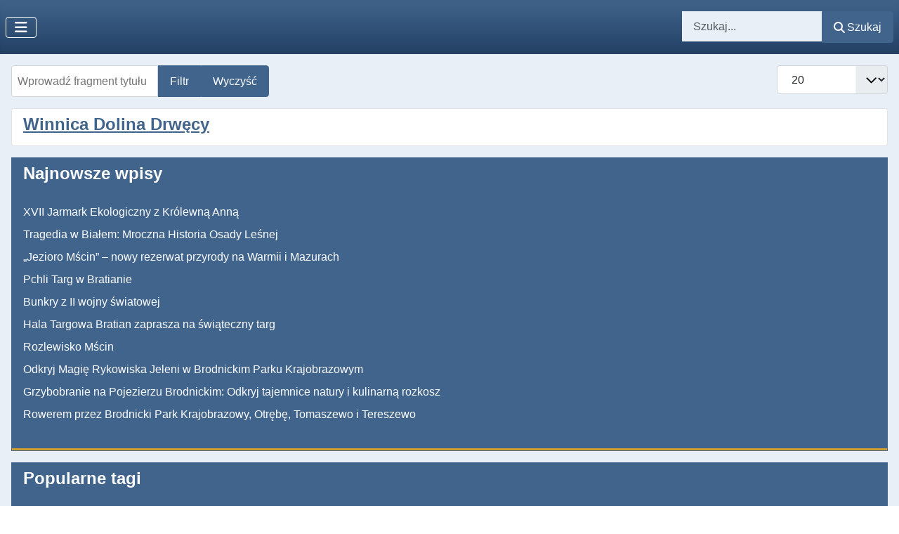

--- FILE ---
content_type: text/html; charset=utf-8
request_url: https://www.pojezierzebrodnickie.info/index.php/component/tags/tag/winnica
body_size: 4861
content:
<!DOCTYPE html>
<html lang="pl-pl" dir="ltr">

<head>
    <meta charset="utf-8">
	<meta name="rights" content="Łukasz Karczewski">
	<meta name="viewport" content="width=device-width, initial-scale=1">
	<meta name="description" content="Północna Polska. Warmia i Mazury. Zapraszamy na Pojezierze Brodnickie. ">
	<meta name="generator" content="Joomla! - Open Source Content Management">
	<title>PojezierzeBrodnickie.Info - Witamy</title>
	<link href="/index.php/component/tags/tag/winnica?format=feed&amp;type=rss" rel="alternate" type="application/rss+xml" title="PojezierzeBrodnickie.Info - Witamy">
	<link href="/index.php/component/tags/tag/winnica?format=feed&amp;type=atom" rel="alternate" type="application/atom+xml" title="PojezierzeBrodnickie.Info - Witamy">
	<link href="/media/system/images/joomla-favicon.svg" rel="icon" type="image/svg+xml">
	<link href="/media/templates/site/cassiopeia/images/favicon.ico" rel="alternate icon" type="image/vnd.microsoft.icon">
	<link href="/media/system/images/joomla-favicon-pinned.svg" rel="mask-icon" color="#000">
	<link href="https://www.pojezierzebrodnickie.info/index.php/component/finder/search?format=opensearch&amp;Itemid=127" rel="search" title="OpenSearch PojezierzeBrodnickie.Info" type="application/opensearchdescription+xml">

    <link href="/media/system/css/joomla-fontawesome.min.css?c48404" rel="lazy-stylesheet"><noscript><link href="/media/system/css/joomla-fontawesome.min.css?c48404" rel="stylesheet"></noscript>
	<link href="/media/templates/site/cassiopeia/css/template.min.css?c48404" rel="stylesheet">
	<link href="/media/templates/site/cassiopeia/css/global/colors_standard.min.css?c48404" rel="stylesheet">
	<link href="/media/vendor/awesomplete/css/awesomplete.css?1.1.7" rel="stylesheet">
	<link href="/media/templates/site/cassiopeia/css/vendor/joomla-custom-elements/joomla-alert.min.css?0.4.1" rel="stylesheet">
	<link href="/media/templates/site/cassiopeia/css/user.css?c48404" rel="stylesheet">
	<style>:root {
		--hue: 214;
		--template-bg-light: #f0f4fb;
		--template-text-dark: #495057;
		--template-text-light: #ffffff;
		--template-link-color: var(--link-color);
		--template-special-color: #001B4C;
		
	}</style>

    <script src="/media/vendor/metismenujs/js/metismenujs.min.js?1.4.0" defer></script>
	<script src="/media/templates/site/cassiopeia/js/mod_menu/menu-metismenu.min.js?c48404" defer></script>
	<script type="application/json" class="joomla-script-options new">{"joomla.jtext":{"MOD_FINDER_SEARCH_VALUE":"Szukaj...","COM_FINDER_SEARCH_FORM_LIST_LABEL":"Wyniki wyszukiwania","JLIB_JS_AJAX_ERROR_OTHER":"Wystąpił błąd podczas pobierania danych JSON: kod odpowiedzi HTTP %s.","JLIB_JS_AJAX_ERROR_PARSE":"Wystąpił błąd podczas przetwarzania następujących danych JSON:<br\/><code style=\"color:inherit;white-space:pre-wrap;padding:0;margin:0;border:0;background:inherit;\">%s<\/code>.","ERROR":"Błąd","MESSAGE":"Wiadomość","NOTICE":"Uwaga","WARNING":"Ostrzeżenie","JCLOSE":"Zamknij","JOK":"OK","JOPEN":"Otwórz"},"finder-search":{"url":"\/index.php\/component\/finder\/?task=suggestions.suggest&format=json&tmpl=component&Itemid=127"},"system.paths":{"root":"","rootFull":"https:\/\/www.pojezierzebrodnickie.info\/","base":"","baseFull":"https:\/\/www.pojezierzebrodnickie.info\/"},"csrf.token":"08c94cb2cfc41e6ca4dd43cec7507f3a"}</script>
	<script src="/media/system/js/core.min.js?2cb912"></script>
	<script src="/media/templates/site/cassiopeia/js/template.min.js?c48404" type="module"></script>
	<script src="/media/com_tags/js/tag-default.min.js?db210b" type="module"></script>
	<script src="/media/vendor/bootstrap/js/collapse.min.js?5.3.3" type="module"></script>
	<script src="/media/vendor/awesomplete/js/awesomplete.min.js?1.1.7" defer></script>
	<script src="/media/com_finder/js/finder.min.js?755761" type="module"></script>
	<script src="/media/mod_menu/js/menu.min.js?c48404" type="module"></script>
	<script src="/media/system/js/messages.min.js?9a4811" type="module"></script>

</head>

<body class="site com_tags wrapper-static view-tag no-layout no-task has-sidebar-right">
    <header class="header container-header full-width">

        
        
        
                    <div class="grid-child container-nav">
                                    
<nav class="navbar navbar-expand-lg" aria-label="Main Menu Blog">
    <button class="navbar-toggler navbar-toggler-right" type="button" data-bs-toggle="collapse" data-bs-target="#navbar109" aria-controls="navbar109" aria-expanded="false" aria-label="Przełącz nawigację">
        <span class="icon-menu" aria-hidden="true"></span>
    </button>
    <div class="collapse navbar-collapse" id="navbar109">
        <ul class="mod-menu mod-menu_dropdown-metismenu metismenu mod-list ">
<li class="metismenu-item item-127 level-1 default current active"><a href="/index.php" aria-current="location">START</a></li><li class="metismenu-item item-102 level-1"><a href="/index.php/blog" >BLOG</a></li><li class="metismenu-item item-128 level-1"><a href="/index.php/noclegi" >NOCLEGI</a></li><li class="metismenu-item item-169 level-1"><a href="/index.php/wydarzenia" >WYDARZENIA</a></li><li class="metismenu-item item-170 level-1"><a href="/index.php/atrakcje" >ATRAKCJE</a></li><li class="metismenu-item item-171 level-1"><a href="/index.php/lokalne-smaki" >LOKALNE SMAKI</a></li></ul>
    </div>
</nav>

                                                    <div class="container-search">
                        
<form class="mod-finder js-finder-searchform form-search" action="/index.php/component/finder/search?Itemid=127" method="get" role="search">
    <label for="mod-finder-searchword116" class="visually-hidden finder">Search</label><div class="mod-finder__search input-group"><input type="text" name="q" id="mod-finder-searchword116" class="js-finder-search-query form-control" value="" placeholder="Szukaj..."><button class="btn btn-primary" type="submit"><span class="icon-search icon-white" aria-hidden="true"></span> Szukaj</button></div>
            <input type="hidden" name="Itemid" value="127"></form>

                    </div>
                            </div>
            </header>

    <div class="site-grid">
        
        
        
        
        <div class="grid-child container-component">
            
            
            <div id="system-message-container" aria-live="polite"></div>

            <main>
                
<div class="com-tags-tag tag-category">

    
    
        
                                <div class="com-tags__items">
    <form action="https://www.pojezierzebrodnickie.info/index.php/component/tags/tag/winnica" method="post" name="adminForm" id="adminForm">
                                    <div class="com-tags-tags__filter btn-group">
                    <label class="filter-search-lbl visually-hidden" for="filter-search">
                        Wprowadź fragment tytułu                    </label>
                    <input
                        type="text"
                        name="filter-search"
                        id="filter-search"
                        value=""
                        class="inputbox" onchange="document.adminForm.submit();"
                        placeholder="Wprowadź fragment tytułu"
                    >
                    <button type="submit" name="filter_submit" class="btn btn-primary">Filtr</button>
                    <button type="reset" name="filter-clear-button" class="btn btn-secondary">Wyczyść</button>
                </div>
                                        <div class="btn-group float-end">
                    <label for="limit" class="visually-hidden">
                        Pokaż #                    </label>
                    <select id="limit" name="limit" class="form-select" onchange="this.form.submit()">
	<option value="5">5</option>
	<option value="10">10</option>
	<option value="15">15</option>
	<option value="20" selected="selected">20</option>
	<option value="25">25</option>
	<option value="30">30</option>
	<option value="50">50</option>
	<option value="100">100</option>
	<option value="0">Wszystkie</option>
</select>
                </div>
            
            <input type="hidden" name="limitstart" value="">
            <input type="hidden" name="task" value="">
            </form>

            <ul class="com-tags-tag__category category list-group">
                                                <li class="list-group-item list-group-item-action">
                                                    <h3>
                        <a href="/index.php/lokalne-smaki/winnica-dolina-drwecy">
                            Winnica Dolina Drwęcy                        </a>
                    </h3>
                                                                                                                    </li>
                    </ul>
    </div>

    </div>

            </main>
            
        </div>

                    <div class="grid-child container-sidebar-right">
                <div class="sidebar-right card ">
            <h3 class="card-header ">Najnowsze wpisy</h3>        <div class="card-body">
                <ul class="mod-articlescategory category-module mod-list">
                    <li>
                                    <a href="/index.php/wydarzenia/xvii-jarmark-ekologiczny-z-krolewna-anna" class="mod-articles-category-title ">XVII Jarmark Ekologiczny z Królewną Anną</a>    
    
    
    
    
    
    
    </li>
<li>
                                    <a href="/index.php/blog/tragedia-w-bialem-mroczna-historia-osady-lesnej" class="mod-articles-category-title ">Tragedia w Białem: Mroczna Historia Osady Leśnej</a>    
    
    
    
    
    
    
    </li>
<li>
                                    <a href="/index.php/blog/jezioro-mscin-nowy-rezerwat-przyrody-na-warmii-i-mazurach" class="mod-articles-category-title ">„Jezioro Mścin” – nowy rezerwat przyrody na Warmii i Mazurach</a>    
    
    
    
    
    
    
    </li>
<li>
                                    <a href="/index.php/wydarzenia/pchli-targ-w-bratianie" class="mod-articles-category-title ">Pchli Targ w Bratianie</a>    
    
    
    
    
    
    
    </li>
<li>
                                    <a href="/index.php/blog/bunkry-z-ii-wojny-swiatowej" class="mod-articles-category-title ">Bunkry z II wojny światowej</a>    
    
    
    
    
    
    
    </li>
<li>
                                    <a href="/index.php/wydarzenia/hala-targowa-bratian-zaprasza-na-swiateczny-targ" class="mod-articles-category-title ">Hala Targowa Bratian zaprasza na świąteczny targ</a>    
    
    
    
    
    
    
    </li>
<li>
                                    <a href="/index.php/blog/rozlewisko-mscin" class="mod-articles-category-title ">Rozlewisko Mścin </a>    
    
    
    
    
    
    
    </li>
<li>
                                    <a href="/index.php/blog/odkryj-magie-rykowiska-jeleni-w-brodnickim-parku-krajobrazowym" class="mod-articles-category-title ">Odkryj Magię Rykowiska Jeleni w Brodnickim Parku Krajobrazowym</a>    
    
    
    
    
    
    
    </li>
<li>
                                    <a href="/index.php/blog/grzybobranie-na-pojezierzu-brodnickim-odkryj-tajemnice-natury-i-kulinarna-rozkosz" class="mod-articles-category-title ">Grzybobranie na Pojezierzu Brodnickim: Odkryj tajemnice natury i kulinarną rozkosz</a>    
    
    
    
    
    
    
    </li>
<li>
                                    <a href="/index.php/blog/rowerem-przez-brodnicki-park-krajobrazowy-otrebe-tomaszewo-i-tereszewo" class="mod-articles-category-title ">Rowerem przez Brodnicki Park Krajobrazowy, Otrębę, Tomaszewo i Tereszewo</a>    
    
    
    
    
    
    
    </li>
    </ul>
    </div>
</div>
<aside class="sidebar-right card " aria-labelledby="mod-118">
            <h3 class="card-header " id="mod-118">Popularne tagi</h3>        <div class="card-body">
                <div class="mod-tagspopular-cloud tagspopular tagscloud">
        <span class="tag">
            <a class="tag-name" style="font-size: 2em" href="/index.php/component/tags/tag/brodnicki-park-krajobrazowy">
                Brodnicki Park Krajobrazowy</a>
                            <span class="tag-count badge bg-info">9</span>
                    </span>
            <span class="tag">
            <a class="tag-name" style="font-size: 1.75em" href="/index.php/component/tags/tag/rezerwaty">
                Rezerwaty</a>
                            <span class="tag-count badge bg-info">7</span>
                    </span>
            <span class="tag">
            <a class="tag-name" style="font-size: 1.625em" href="/index.php/component/tags/tag/jeziora">
                Jeziora</a>
                            <span class="tag-count badge bg-info">6</span>
                    </span>
            <span class="tag">
            <a class="tag-name" style="font-size: 1.5em" href="/index.php/component/tags/tag/lasy">
                Lasy</a>
                            <span class="tag-count badge bg-info">5</span>
                    </span>
            <span class="tag">
            <a class="tag-name" style="font-size: 1.5em" href="/index.php/component/tags/tag/rowerem">
                Rowerem</a>
                            <span class="tag-count badge bg-info">5</span>
                    </span>
            <span class="tag">
            <a class="tag-name" style="font-size: 1.5em" href="/index.php/component/tags/tag/zielone-pluca-polski">
                Zielone Płuca Polski</a>
                            <span class="tag-count badge bg-info">5</span>
                    </span>
            <span class="tag">
            <a class="tag-name" style="font-size: 1.5em" href="/index.php/component/tags/tag/video">
                Video</a>
                            <span class="tag-count badge bg-info">5</span>
                    </span>
            <span class="tag">
            <a class="tag-name" style="font-size: 1.375em" href="/index.php/component/tags/tag/wspolpraca">
                Współpraca</a>
                            <span class="tag-count badge bg-info">4</span>
                    </span>
            <span class="tag">
            <a class="tag-name" style="font-size: 1.375em" href="/index.php/component/tags/tag/kontakt">
                Kontakt</a>
                            <span class="tag-count badge bg-info">4</span>
                    </span>
            <span class="tag">
            <a class="tag-name" style="font-size: 1.375em" href="/index.php/component/tags/tag/kajak">
                Kajak</a>
                            <span class="tag-count badge bg-info">4</span>
                    </span>
            <span class="tag">
            <a class="tag-name" style="font-size: 1.375em" href="/index.php/component/tags/tag/skarlanka">
                Skarlanka</a>
                            <span class="tag-count badge bg-info">4</span>
                    </span>
            <span class="tag">
            <a class="tag-name" style="font-size: 1.25em" href="/index.php/component/tags/tag/natura-2000">
                Natura 2000</a>
                            <span class="tag-count badge bg-info">3</span>
                    </span>
            <span class="tag">
            <a class="tag-name" style="font-size: 1.25em" href="/index.php/component/tags/tag/drweca">
                Drwęca</a>
                            <span class="tag-count badge bg-info">3</span>
                    </span>
            <span class="tag">
            <a class="tag-name" style="font-size: 1.25em" href="/index.php/component/tags/tag/sciezki-edukacyjne">
                Ścieżki edukacyjne</a>
                            <span class="tag-count badge bg-info">3</span>
                    </span>
            <span class="tag">
            <a class="tag-name" style="font-size: 1.25em" href="/index.php/component/tags/tag/lokalne-smaki">
                Lokalne smaki</a>
                            <span class="tag-count badge bg-info">3</span>
                    </span>
            <span class="tag">
            <a class="tag-name" style="font-size: 1.25em" href="/index.php/component/tags/tag/pieszo">
                Pieszo</a>
                            <span class="tag-count badge bg-info">3</span>
                    </span>
            <span class="tag">
            <a class="tag-name" style="font-size: 1.125em" href="/index.php/component/tags/tag/rzeki">
                Rzeki</a>
                            <span class="tag-count badge bg-info">2</span>
                    </span>
            <span class="tag">
            <a class="tag-name" style="font-size: 1.125em" href="/index.php/component/tags/tag/zdrowe-jedzenie">
                Zdrowe jedzenie </a>
                            <span class="tag-count badge bg-info">2</span>
                    </span>
            <span class="tag">
            <a class="tag-name" style="font-size: 1.125em" href="/index.php/component/tags/tag/domowe-przetwory">
                Domowe przetwory</a>
                            <span class="tag-count badge bg-info">2</span>
                    </span>
            <span class="tag">
            <a class="tag-name" style="font-size: 1.125em" href="/index.php/component/tags/tag/samochodem">
                Samochodem</a>
                            <span class="tag-count badge bg-info">2</span>
                    </span>
            <span class="tag">
            <a class="tag-name" style="font-size: 1.125em" href="/index.php/component/tags/tag/iwanki">
                Iwanki</a>
                            <span class="tag-count badge bg-info">2</span>
                    </span>
            <span class="tag">
            <a class="tag-name" style="font-size: 1.125em" href="/index.php/component/tags/tag/miejsce-postoju">
                Miejsce postoju</a>
                            <span class="tag-count badge bg-info">2</span>
                    </span>
            <span class="tag">
            <a class="tag-name" style="font-size: 1.125em" href="/index.php/component/tags/tag/ognisko">
                Ognisko</a>
                            <span class="tag-count badge bg-info">2</span>
                    </span>
            <span class="tag">
            <a class="tag-name" style="font-size: 1.125em" href="/index.php/component/tags/tag/agroturystyka">
                Agroturystyka</a>
                            <span class="tag-count badge bg-info">2</span>
                    </span>
            <span class="tag">
            <a class="tag-name" style="font-size: 1em" href="/index.php/component/tags/tag/namiot">
                Namiot</a>
                            <span class="tag-count badge bg-info">1</span>
                    </span>
            <span class="tag">
            <a class="tag-name" style="font-size: 1em" href="/index.php/component/tags/tag/historia">
                Historia</a>
                            <span class="tag-count badge bg-info">1</span>
                    </span>
            <span class="tag">
            <a class="tag-name" style="font-size: 1em" href="/index.php/component/tags/tag/winnica">
                Winnica</a>
                            <span class="tag-count badge bg-info">1</span>
                    </span>
            <span class="tag">
            <a class="tag-name" style="font-size: 1em" href="/index.php/component/tags/tag/rower-elektryczny">
                Rower elektryczny</a>
                            <span class="tag-count badge bg-info">1</span>
                    </span>
            <span class="tag">
            <a class="tag-name" style="font-size: 1em" href="/index.php/component/tags/tag/hodowla-krow">
                Hodowla krów</a>
                            <span class="tag-count badge bg-info">1</span>
                    </span>
            <span class="tag">
            <a class="tag-name" style="font-size: 1em" href="/index.php/component/tags/tag/konie">
                Konie</a>
                            <span class="tag-count badge bg-info">1</span>
                    </span>
    </div>
    </div>
</aside>

            </div>
        
        
                    <div class="grid-child container-bottom-b">
                <div class="bottom-b card ">
            <h3 class="card-header ">Dla właścicieli obiektów </h3>        <div class="card-body">
                <ul class="mod-menu mod-list nav ">
<li class="nav-item item-132"><a href="https://docs.google.com/forms/d/e/1FAIpQLScvERPvNU7czX2q3Sew_yW6tAGGI9Koo2KwnVOntl5NTYeyyw/viewform?usp=sf_link" target="_blank" rel="noopener noreferrer">Dodaj obiekt</a></li><li class="nav-item item-178"><a href="https://forms.gle/CzJa7sGK2r3zksPVA" target="_blank" rel="noopener noreferrer">Dodaj wydarzenie</a></li><li class="nav-item item-151"><a href="/index.php/wspolpraca" >Współpraca</a></li><li class="nav-item item-152"><a href="/index.php/regulamin" >Regulamin</a></li><li class="nav-item item-153"><a href="/index.php/polityka-prywatnosci" >Polityka prywatności</a></li></ul>
    </div>
</div>
<div class="bottom-b card ">
            <h3 class="card-header ">Dla turystów</h3>        <div class="card-body">
                <ul class="mod-menu mod-list nav ">
<li class="nav-item item-174 current active"><a href="/index.php" >Start</a></li><li class="nav-item item-136"><a href="/index.php/blog" >Blog</a></li><li class="nav-item item-133"><a href="/index.php/noclegi" >Noclegi</a></li><li class="nav-item item-175"><a href="/index.php/wydarzenia" >Wydarzenia</a></li><li class="nav-item item-176"><a href="/index.php/atrakcje" >Atrakcje</a></li><li class="nav-item item-177"><a href="/index.php/lokalne-smaki" >Restauracje</a></li><li class="nav-item item-135"><a href="/index.php/onas" >O nas</a></li><li class="nav-item item-172"><a href="https://www.facebook.com/pojezierzebrodnickie.info" target="_blank" rel="noopener noreferrer">Facebook</a></li><li class="nav-item item-173"><a href="https://www.instagram.com/pojezierzebrodnickie.info/" target="_blank" rel="noopener noreferrer">Instagram</a></li></ul>
    </div>
</div>
<div class="bottom-b card ">
            <h3 class="card-header ">Kontakt</h3>        <div class="card-body">
                
<div id="mod-custom126" class="mod-custom custom">
    <p>PojezierzeBrodnickie.Info</p>
<p>Łukasz Karczewski</p>
<p>Tereszewo 93e, 13-306 Kurzętnik</p>
<p>tel. + 48 606 717 551</p>
<p>email: <a href="mailto:kontakt@pojezierzebrodnickie.info" target="_blank" rel="noopener">kontakt@pojezierzebrodnickie.info</a></p>
<p> </p></div>
    </div>
</div>

            </div>
            </div>

            <footer class="container-footer footer full-width">
            <div class="grid-child">
                <div class="mod-footer">
    <div class="footer1">Copyright &#169; 2026 PojezierzeBrodnickie.Info. Wszelkie prawa zastrzeżone.<br /></div>
    <div class="footer2"></div>
</div>

            </div>
        </footer>
    
            <a href="#top" id="back-top" class="back-to-top-link" aria-label="Początek strony">
            <span class="icon-arrow-up icon-fw" aria-hidden="true"></span>
        </a>
    
    
</body>

</html>


--- FILE ---
content_type: text/css
request_url: https://www.pojezierzebrodnickie.info/media/templates/site/cassiopeia/css/user.css?c48404
body_size: 1543
content:
		/* Made with help of colours.joomla.com */
		/* If you feel like it, you can help support */
        /* me by donating to paypal@coolcat-creations.com or even just */
		/* paying it forward and helping out another Joomler in need. */
		/* Either way, have a great day! */


		/* new color variables */
        :root {
            --dark-color: #1B2739;
            --light-color:#FCFDFF;
            --main-background: #E8EFF6;
            --primary-background: #41648C;
	        --primary-textColor: #FCFDFF;
            --secondary-background: #41648C;
            --secondary-textColor: #FCFDFF;
            --accent-background: #d19f2a;
            --accent-textColor: #FFFFFF;
            --primary-gradient: linear-gradient(180deg, #41648C, #234064);
            --secondary-gradient: linear-gradient(180deg, #d19f2a, #d19f2a);

             
        }

        body {
            background: var(--main-background); 		/* background of your website */
            color: var(--main-color); 		/* color of your website */
        }

        a {
            color: var(--secondary-background); /* color of your links */
        }

        .container-header {
            background-color: var(--primary-background); /* Solid background of your header */
            background-image: var(--primary-gradient);  /* Set to none if you want to disable the gradient */
        }


        .mod-articlesnews-horizontal li, .no-card .newsflash-horiz li {
            background-color: var(--primary-background); /* Solid background of your articlesnews or newsflash modules */
            color: var(--primary-color);  /* Color of your articlesnews or newsflash modules */
			border: 1px solid var(--primary-background); /* Border of your articlesnews or newsflash modules */
        }

        .btn.btn-primary {
            background-color: var(--primary-background); /* background of your primary buttons */
            border-color: var(--primary-background); /* border color of your primary buttons */
            color: var(--primary-textColor); /* text color of your primary buttons */
        }

        .mod-articlesnews-horizontal li .btn.btn-secondary, .no-card .newsflash-horiz li .btn.btn-secondary {
            background-color: var(--accent-background); /* background of your primary buttons */
            border-color: var(--accent-background); /* border color of your primary buttons */
            color: var(--dark-color); /* text color of your primary buttons */
        }

        .btn.btn-secondary {
            background-color: var(--secondary-background); /* background of your secondary buttons */
            border-color: var(--secondary-background); /* border color of your secondary buttons */
            color: var(--secondary-textColor); /* text color of your secondary buttons */
        }

        .bg-info {
            color: var(--accent-textColor);
            background-color: var(--accent-background) !important;
        }

        .card {
            border: 1px solid var(--primary-background); /* border color of your cards */
	        border-radius: 0; /* border radius of your cards */
	        background-color: var(--primary-background); /* background color of your cards */
        }

        .card-header {
            background-color: var(--primary-background); /* background color of your card headers */
            border-bottom: 1px solid var(--primary-background); /* border color of your card headers */
            color: var(--primary-textColor); /* text color of your card headers */
        }

        .card-body {
            background-color: var(--primary-background); /* background color of your card bodies (Joomla Modules) */
            border-bottom: 3px solid var(--accent-background); /* border color of your card bodies */
            color: var(--primary-textColor); /* text color of your card bodies */
        }

        .card-body a {
            color: var(--primary-textColor); /* text color of your card body links */
        }

        .card.secondary {
            border: 1px solid var(--secondary-background); /* border color of your secondary cards */
            border-radius: 0; /* border radius of your secondary cards */
            background-color: var(--secondary-background); /* background color of your secondary cards */
        }

        .card-header.secondary {
            background-color: var(--secondary-background); /* background color of your secondary card headers */
            border-bottom: 1px solid var(--secondary-background); /* border color of your  secondary card headers */
            color: var(--secondary-textColor); /* text color of your card headers */
        }

        .card-body.secondary {
            background-color: var(--secondary-background); /* background color of your secondary card bodies (Joomla Modules) */
            border-bottom: 3px solid var(--secondary-background); /* border color of your secondary card bodies */
            color: var(--secondary-textColor); /* text color of your secondary card bodies */
        }

        .card-body.secondary a {
            color: var(--secondary-textColor); /* text color of your secondary card body links */
        }

        .plg_system_webauthn_login_button svg {
            fill: var(--primary-color); /* color of your webauthn login button icon */
        }

        .footer {
            background-color: var(--secondary-background); /* background color of your footer */
            background-image: var(--secondary-gradient);  /* Set to none if you want to disable the gradient */
            color: var(--secondary-color); /* text color of your footer */
        }

        ::selection {
	        background-color: var(--accent-background); /* background color of your text selection */
			color: var(--dark-color); /* text color of your text selection */
        }

        .metismenu.mod-menu .metismenu-item > ul {
			background-color: var(--secondary-background); /* background color of your dropdown menu */
			border: 1px solid var(--secondary-background); /* border color of your dropdown menu */
	        color: var(--secondary-color); /* text color of your dropdown menu */
		}

        .metismenu.mod-menu .metismenu-item > ul a {
	        color: var(--secondary-color); /* text color of your dropdown menu links */
        }

        .main-top.card.colorpicker-module {
	        background-color: var(--main-background); /* if you want to change the background color of a specific module add a Module Class in the advanced module settings and define it in your css */
	        color: var(--dark-color); /* if you want to change the background color of a specific module add a Module Class in the advanced module settings and define it in your css */
            border: none;
        }

        .colorpicker-module .card-header, .colorpicker-module .card-body  {
            background-color: var(--main-background); /* if you want to change the background color of a specific module add a Module Class in the advanced module settings and define it in your css */
            color: var(--dark-color); /* if you want to change the background color of a specific module add a Module Class in the advanced module settings and define it in your css */
        }

        .article-info {
	        background-color: var(--main-background); /* background color of your article info */
	        padding: 15px 20px; /* padding of your article info */
        }

        .article-info dd {
	        color: var(--main-color); /* text color of your article info */
		}

        .btn.btn-info {
	        background-color: var(--primary-background); /* background color of your info buttons */
            border: 1px solid var(--main-background); /* border width, style and color of your info buttons */
	        color: var(--primary-color); /* text color of your info buttons */
        }

        .btn-primary .icon-white:before {
	        color: var(--primary-textColor); /* text color of your info buttons in primary */
        }

        .btn-secondary .icon-white:before {
            color: var(--secondary-textColor); /* text color of your info buttons in primary */
        }

        .form-control {
	        background-color: var(--main-background); /* background color of your form controls */
	        border: 1px solid var(--main-color); /* border color of your form controls */
	        color: var(--primary-color); /* text color of your form controls */
	        border-radius: 0; /* border radius of your form controls */
        }

        label {
	        font-weight: bold; /* font weight of your labels */
        }

        /* generate a clamp font size for h1, in small viewports it should have 18px in large viewports 28px */
		h1, .h1 {
			font-size: clamp(18px, 5vw, 28px);
		}

		/* generate a clamp font size for h2, in small viewports it should have 16px in large viewports 26px */
		h2, .h2 {
			font-size: clamp(16px, 5vw, 26px);
		}

		/* generate a clamp font size for h3, in small viewports it should have 14px in large viewports 24px */
		h3, .h3 {
			font-size: clamp(14px, 5vw, 24px);
		}

		/* generate a clamp font size for h4, in small viewports it should have 12px in large viewports 22px */
		h4, .h4 {
			font-size: clamp(12px, 5vw, 22px);
		}

	